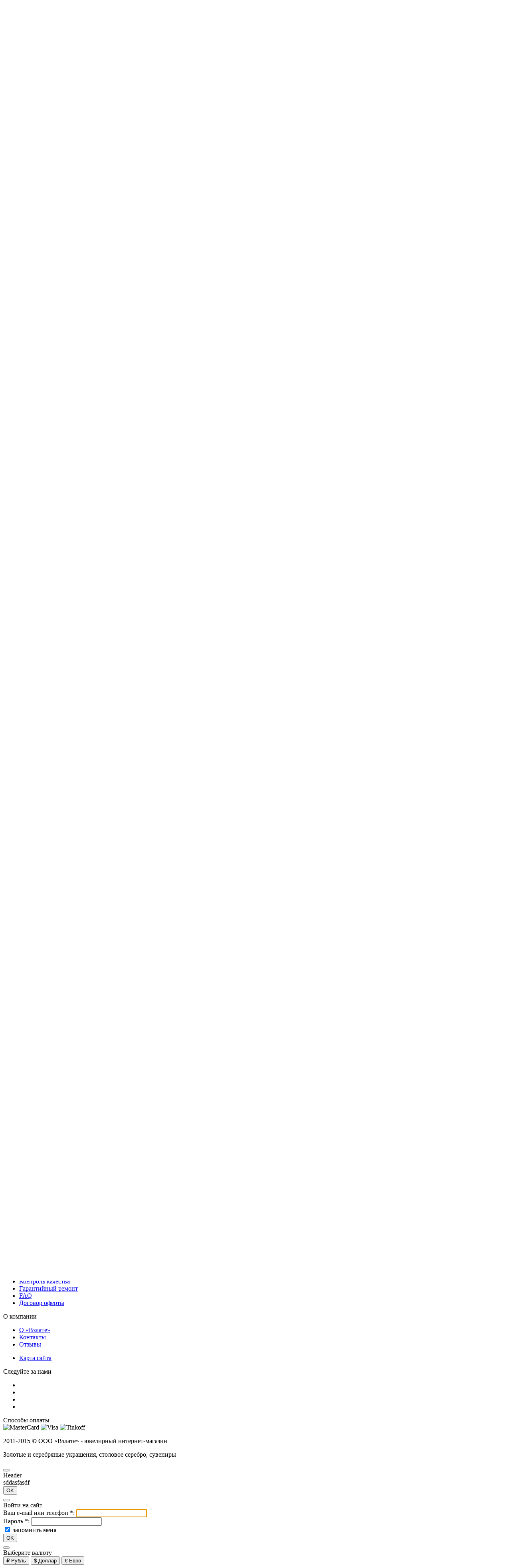

--- FILE ---
content_type: text/html; charset=UTF-8
request_url: https://vzlate.ru/yuvelirnye-ukrasheniya/sergi/muzhskie
body_size: 11307
content:
<!DOCTYPE html>

<html prefix="og: http://ogp.me/ns#">
<head><title>Украшения серьги для мужчин</title><meta property="og:title" content="Серьги" /><meta property="og:url" content="/yuvelirnye-ukrasheniya/sergi/muzhskie" />

    
    


<!-- Google Tag Manager -->
<script>(function (w, d, s, l, i) {
        w[l] = w[l] || [];
        w[l].push({
            'gtm.start':
                new Date().getTime(), event: 'gtm.js'
        });
        var f = d.getElementsByTagName(s)[0],
            j = d.createElement(s), dl = l != 'dataLayer' ? '&l=' + l : '';
        j.async = true;
        j.src =
            'https://www.googletagmanager.com/gtm.js?id=' + i + dl;
        f.parentNode.insertBefore(j, f);
    })(window, document, 'script', 'dataLayer', 'GTM-549NRHB');</script>
<!-- End Google Tag Manager -->


    
    <script
        type="text/javascript">(window.Image ? (new Image()) : document.createElement('img')).src = location.protocol + '//vk.com/rtrg?r=ApFfCmrAyvN9nSrWI7XaHcFczrViwhHJTaESpaK..-';</script>


                <meta name="viewport" content="width=device-width; initial-scale=1.0">
    
        <meta name="p:domain_verify" content="87183d86b24453f79c7d82a36ba660e1"/>

        <link href="https://fonts.googleapis.com/icon?family=Material+Icons" rel="stylesheet">

<meta name="keywords" content="" />
<meta name="description" content="" />
<meta http-equiv="Content-Type" content="text/html; charset=utf-8" />
<meta name="wot-verification" content="65be85c07d1b0a8cfd64" />
<link rel="shortcut icon" href="/img/favicon.png" />
<link rel="stylesheet" type="text/css" href="/css/main2019/main.css?v12" />
<script type="text/javascript" src="/js/main2019/main.js?v8"></script>
<script type="text/javascript">
/*<![CDATA[*/
(function(a){var d=a.browser.msie&&7>=parseInt(a.browser.version)?document.createElement("div"):null,f=null,g=null;a.nlsc||(a.nlsc={resMap:{}});a.nlsc.normUrl=function(a){if(!a)return null;d&&(d.innerHTML='<a href="'+a+'"></a>',a=d.firstChild.href);return f&&a.match(f)||g&&!a.match(g)?null:a.replace(/\?*(_=\d+)?$/g,"")};a.nlsc.fetchMap=function(){for(var e,b=0,c=a(document).find("script[src]");b<c.length;b++)if(e=this.normUrl(c[b].src?c[b].src:c[b].href))this.resMap[e]= 1};var h={global:!0,beforeSend:function(e,b){if("script"!=b.dataType)return!0;a.nlsc.fetched||(a.nlsc.fetched=1,a.nlsc.fetchMap());var c=a.nlsc.normUrl(b.url);if(!c)return!0;if(a.nlsc.resMap[c])return!1;a.nlsc.resMap[c]=1;return!0}};a.browser.msie&&(h.dataFilter=function(a,b){return b&&"html"!=b&&"text"!=b?a:a.replace(/(<script[^>]+)defer(=[^\s>]*)?/ig,"$1")});a.ajaxSetup(h)})(jQuery);
/*]]>*/
</script>
</head>
<body >






<!-- Google Tag Manager (noscript) -->
<noscript>
    <iframe src="https://www.googletagmanager.com/ns.html?id=GTM-549NRHB"
            height="0" width="0" style="display:none;visibility:hidden"></iframe>
</noscript>
<!-- End Google Tag Manager (noscript) -->



<script>
    (function (i, s, o, g, r, a, m) {
        i['GoogleAnalyticsObject'] = r;
        i[r] = i[r] || function () {
            (i[r].q = i[r].q || []).push(arguments)
        }, i[r].l = 1 * new Date();
        a = s.createElement(o),
            m = s.getElementsByTagName(o)[0];
        a.async = 1;
        a.src = g;
        m.parentNode.insertBefore(a, m)
    })(window, document, 'script', '//www.google-analytics.com/analytics.js', 'ga');

    ga('create', 'UA-35421594-1', 'vzlate.ru');
    ga('require', 'displayfeatures');
    ga('send', 'pageview');

</script>










<header>
    <div class="header">


        
        <div class="top-bar">
            <div class="lay">

                <div class="top-menu-block">
                    <nav>


                        
                        <ul class="top-menu">
                            <li><a href="/site/onas">О «Взлате»</a>                            </li>
                            <li><a
                                    href="/site/oplata_dostavka">Оплата и доставка</a>                            </li>
                            <li><a href="/kontakty">Контакты</a>                            </li>
                            <li>
                                <a href="/references">Отзывы</a>                            </li>
                            <li><a href="/articles">Статьи</a>                            </li>
                        </ul>

                    </nav>
                </div>


                <div class="user-block">
                    <nav>
                        <ul class="top-menu">

                            
                            <ul class="top-menu">

    
        <li class="important"><a href="javascript:void(0);"
                                 onclick="layout.loginForm.open();">Вход</a>        </li>
        <li class="important"><a
                href="/profile/register">Регистрация</a></li>

        
    
</ul>
                        </ul>

                    </nav>
                </div>

            </div>


        </div>


        
        <div class="logo-bar">
            <div class="lay">
                <div class="cols">


                    
                    <div class="burger">

                        <a href="javascript:void(0);"><i class="material-icons" id="main-burger-button">menu</i></a>

                    </div>


                    
                    <nav class="fixed-menu" id="main-fixed-menu">
    <div class="bar">


        

        <div class="back-icon">
            <i class="material-icons as-button js-close-button">keyboard_arrow_left</i>
        </div>


        
        <ul class="menu-items">
            <li><a href="/site/onas">О «Взлате»</a></li>
            <li><a
                    href="/site/oplata_dostavka">Оплата и доставка</a>            </li>
            <li><a href="/kontakty">Контакты</a></li>
            <li><a href="/references">Отзывы</a></li>
            <li><a href="/articles">Статьи</a></li>
        </ul>


        
        <div class="user-block">
            <ul class="menu-items">
                <ul class="top-menu">

    
        <li class="important"><a href="javascript:void(0);"
                                 onclick="layout.loginForm.open();">Вход</a>        </li>
        <li class="important"><a
                href="/profile/register">Регистрация</a></li>

        
    
</ul>            </ul>
        </div>


        
        

    </div>
    <div class="filler"></div>
</nav>




                    
                    <div class="logo">

                        <a href="/"><img src="/img/logo.png" alt="ВЗлате.ру"
                                                      title="ВЗлате.ру"/></a>

                    </div>


                    
                    <div class="search" id="header-search">

                        <div class="bar">

                                                        <form method="get" action="/poisk"
                                  onsubmit="return layout.search.formSubmit(event);">
                                <input class="input input-bigger" name="str"
                                       placeholder="например: кольцо с топазом"/>                                <button type="submit" class="search-ok-button"></button>
                            </form>

                                                        <div class="back-icon">
                                <i class="material-icons as-button js-close-button">keyboard_arrow_up</i>
                            </div>


                        </div>

                        <button type="button" class="search-icon js-search-button"><i class="material-icons">search</i>
                        </button>

                    </div>


                    
                    <div class="masterskaya">
                        <div class="masterskaya-button">
                            


<div class="masterskaya-link">

    <a class="masterskaya-link__a" href="//juvelirnaya-masterskaya.ru/?utm_source=vzlate.ru&utm_medium=affiliate&utm_campaign=vzlate.ru" target="_blank">
        <!--                    <i class="material-icons" style="transform: rotate(180deg)">send</i>-->
        <!--                    <i class="material-icons">star_rate</i>-->
        <!--                    <i class="material-icons">grade</i>-->
        <!--                    <i class="material-icons">stream</i>-->
        <i class="masterskaya-link__i material-icons">auto_awesome</i>
        <!--                    <i class="material-icons" style="transform: rotate(270deg)">spa</i>-->
        Изделие на заказ
        <!--                    <i class="material-icons">send</i>-->
        <!--                    <i class="material-icons">star_rate</i>-->
        <!--                    <i class="material-icons">stream</i>-->
        <i class="masterskaya-link__i material-icons" style="transform: rotate(180deg)">auto_awesome</i>
        <!--                    <i class="material-icons" style="transform: rotate(90deg)">spa</i>-->
        <!--                    <i class="material-icons">grade</i>-->
    </a>

</div>
                        </div>
                    </div>


                    
                    <div class="cart-block" id="hat-cart-block">

                        
<div class="desktop-ver">
	<span class="loading-wrapper">

		<span class="cart-link-item cart-link-item-cart">
			<a class="cart-link cart-link-cart"
               href="/cart">Моя корзина</a>		</span>

		<span class="cart-link-item">
			<a class="cart-link cart-link-favorite"
               href="/profile/favorit">Избранное</a>		</span>

	</span>
</div>



<div class="mobile-ver">

    <a href="/cart"><i class="material-icons">shopping_cart</i></a>

    <a href="/profile/favorit"><i class="material-icons">favorite_border</i></a>

</div>


                    </div>


                    
                    
                    <div class="telephone">

                        <div class="env">
                            <div class="number"><a href="tel:88007759105">8 800 775-91-05</a></div>
                            <div class="super-text">ежедневно с 9:00 до 23:00</div>
                        </div>

                                                <div class="back-icon">
                            <i class="material-icons as-button js-close-button">keyboard_arrow_up</i>
                        </div>


                        <div class="callback">                        </div>

                    </div>


                    
                    <div class="telephone-mobile">

                        <button class="phone-button js-phone-button"><i class="material-icons">phone</i></button>

                    </div>

                </div>
            </div>
        </div>


        
        <div class="masterskaya-bar">
            <div class="lay">
                


<div class="masterskaya-link">

    <a class="masterskaya-link__a" href="//juvelirnaya-masterskaya.ru/?utm_source=vzlate.ru&utm_medium=affiliate&utm_campaign=vzlate.ru" target="_blank">
        <!--                    <i class="material-icons" style="transform: rotate(180deg)">send</i>-->
        <!--                    <i class="material-icons">star_rate</i>-->
        <!--                    <i class="material-icons">grade</i>-->
        <!--                    <i class="material-icons">stream</i>-->
        <i class="masterskaya-link__i material-icons">auto_awesome</i>
        <!--                    <i class="material-icons" style="transform: rotate(270deg)">spa</i>-->
        Изделие на заказ
        <!--                    <i class="material-icons">send</i>-->
        <!--                    <i class="material-icons">star_rate</i>-->
        <!--                    <i class="material-icons">stream</i>-->
        <i class="masterskaya-link__i material-icons" style="transform: rotate(180deg)">auto_awesome</i>
        <!--                    <i class="material-icons" style="transform: rotate(90deg)">spa</i>-->
        <!--                    <i class="material-icons">grade</i>-->
    </a>

</div>
            </div>
        </div>


        
        <div class="phone-bar-envelope nice-bar-envelope">
            <div class="phone-bar nice-bar">
                <div class="lay">
                    <i class="phone-logo material-icons">phone_android</i>
                    <a href="tel:88007759105" class="phone-str">8 800 775-91-05</a>
                    <span class="shedule-str">ежедневно с 9:00 до 23:00</span>
                </div>
            </div>
        </div>


        
        <div class="menu-bar-envelope" style="displayyyyy: none">
            <div class="menu-bar">

                                <div class="header-mobile">
                    <button class="catalog-button js-catalog-button">Каталог <i
                            class="material-icons down">keyboard_arrow_down</i><i
                            class="material-icons up hidden">keyboard_arrow_up</i></button>
                </div>

                                <div class="lay">

                    <nav>
                        <div class="menu">

    
        <div class="line line-first">

                                <div
                        class="item item-catalog">
                        <div class="item-link">
                            <a href="/ukrasheniya">Каталог</a>                        </div>

                        

                    </div>
                                    <div
                        class="item">
                        <div class="item-link">
                            <a href="/nashe">наше производство</a>                        </div>

                        

                    </div>
                                    <div
                        class="item">
                        <div class="item-link">
                            <a href="/yuvelirnye-ukrasheniya/all/muzhskie">Мужчинам</a>                        </div>

                        

                    </div>
                                    <div
                        class="item">
                        <div class="item-link">
                            <a href="/yuvelirnye-ukrasheniya/all/zhenskie">Женщинам</a>                        </div>

                        

                    </div>
                                    <div
                        class="item">
                        <div class="item-link">
                            <a href="/yuvelirnye-ukrasheniya/all/detskie">Детям</a>                        </div>

                        

                    </div>
                                    <div
                        class="item">
                        <div class="item-link">
                            <a href="/stolovoe-serebro">Столовое серебро</a>                        </div>

                        

                    </div>
                                    <div
                        class="item">
                        <div class="item-link">
                            <a href="/religioznye">Религиозное</a>                        </div>

                        

                    </div>
                                    <div
                        class="item">
                        <div class="item-link">
                            <a href="/yuvelirnye-ukrasheniya/accessories">Аксессуары</a>                        </div>

                        

                    </div>
                
                        
        </div>

    
        <div class="line line-second">

                                <div
                        class="item">
                        <div class="item-link">
                            <a href="/ukrasheniya/koltsa">Кольца</a>                        </div>

                        

                    </div>
                                    <div
                        class="item">
                        <div class="item-link">
                            <a href="/ukrasheniya/sergi">Серьги</a>                        </div>

                        

                    </div>
                                    <div
                        class="item">
                        <div class="item-link">
                            <a href="/ukrasheniya/kulony">Подвески</a>                        </div>

                        

                    </div>
                                    <div
                        class="item">
                        <div class="item-link">
                            <a href="/ukrasheniya/tsepi">Цепи</a>                        </div>

                        

                    </div>
                                    <div
                        class="item">
                        <div class="item-link">
                            <a href="/yuvelirnye-ukrasheniya/braslety">Браслеты</a>                        </div>

                        

                    </div>
                                    <div
                        class="item">
                        <div class="item-link">
                            <a href="/yuvelirnye-ukrasheniya/kolye">Колье</a>                        </div>

                        

                    </div>
                                    <div
                        class="item">
                        <div class="item-link">
                            <a href="/yuvelirnye-ukrasheniya/sergi-dlya-pirsinga">Пирсинги</a>                        </div>

                        

                    </div>
                                    <div
                        class="item">
                        <div class="item-link">
                            <a href="/yuvelirnye-ukrasheniya/broshi">Броши</a>                        </div>

                        

                    </div>
                                    <div
                        class="item">
                        <div class="item-link">
                            <a href="/yuvelirnye-ukrasheniya/zaponki">Запонки</a>                        </div>

                        

                    </div>
                                    <div
                        class="item">
                        <div class="item-link">
                            <a href="/yuvelirnye-ukrasheniya/zazhim-dlya-galstuka">Зажимы</a>                        </div>

                        

                    </div>
                                    <div
                        class="item">
                        <div class="item-link">
                            <a href="/yuvelirnye-ukrasheniya/breloki">Брелоки</a>                        </div>

                        

                    </div>
                                    <div
                        class="item">
                        <div class="item-link">
                            <a href="/yuvelirnye-ukrasheniya/shnurki">Шнурки</a>                        </div>

                        

                    </div>
                
                        
        </div>

    

</div>
                    </nav>

                </div>


            </div>
        </div>


    </div>
</header>




<article >
    
    <div class="page page-catalog">
        <div class="lay">


                        <form method="get" id="filter-form" onsubmit="return catalog.categoryPage.formOnSubmit(event, this);">
                <input
                    type="submit"
                    style="position: absolute; margin-left: -999999px"
                /> 
                <input type="hidden" name="discount" value=""/>
                <input type="hidden" name="category" value="yuvelirnye-ukrasheniya"/>
                <input
                    type="hidden"
                    name="group"
                    value="sergi"
                />


                <div class="catalog" id="catalog">
                    <div class="left-column" id="left-column">


                        
                        <div class="left-filter-container">
    <div class="left-filter">

        <div class="left-filter__back-icon">
            <i
                class="material-icons js-mobile-filter-close-button"
            >keyboard_arrow_left</i>
        </div>

        <div class="left-filter__feed">

            <div class="h2 header">Подбор изделия</div>


            





            
            
<div class="left-filter-block left-filter-block-price">


    
        <div class="title">Цена (&#8381;):</div>


    
    


    
    <div class="price-range">
        <input type="hidden" name="currency" value="rub">
        От&nbsp;<input type="number" class="input" name="priceBegin"
                                                         value="">
        до&nbsp;<input type="number" class="input" name="priceEnd"
                                                       value="">
    </div>


    
    

</div>


            
            


    
    <div class="left-filter-block" data-param="forWho" data-use-chpu="1"
         data-optionals-count="10">


        
        <div class="title">Для кого:</div>


        
                    
            <span class="reset"><a class="a-button label" rel="nofollow" href="/yuvelirnye-ukrasheniya/sergi">сбросить</a></span>

        


        
        <ul class="checkboxes-filter">
                                        <li class="">
                    <input class="not-cb" name="forWho[]" value="7"
                           data-lid="muzhskie" type="checkbox"  checked="1" />
                    <a class=" label" href="/yuvelirnye-ukrasheniya/sergi">Мужчинам</a>                </li>

                
                            <li class="">
                    <input class="not-cb" name="forWho[]" value="8"
                           data-lid="zhenskie" type="checkbox" />
                    <a class=" label" href="/yuvelirnye-ukrasheniya/sergi?forWho[]=7&amp;forWho[]=8" rel="nofollow">Женщинам</a>                </li>

                
                            <li class="">
                    <input class="not-cb" name="forWho[]" value="5"
                           data-lid="detskie" type="checkbox" />
                    <a class=" label" href="/yuvelirnye-ukrasheniya/sergi?forWho[]=7&amp;forWho[]=5" rel="nofollow">Детям</a>                </li>

                
                    </ul>


        
        <div class="more"  style="display:none"  >
            <a href="javascript:void(0);" class="a-button button-link show-all" onclick="
        $(this).parents('.left-filter-block').addClass('left-filter-block-more');
       ">показать еще</a>            <a href="javascript:void(0);" class="a-button button-link hide-all" onclick="
        $(this).parents('.left-filter-block').removeClass('left-filter-block-more');
       ">скрыть</a>        </div>


    </div>




            
            


    <div class="left-filter-block">


        
        <div class="title">ОПЦИИ:</div>

        <ul class="checkboxes-filter">


            
            

            
            
                                <li>
                    <input class="not-cb" name="hasDiscount" value="1" type="checkbox"
                                            /><a class="checkbox label" href="/yuvelirnye-ukrasheniya/sergi/muzhskie?hasDiscount=1">Со скидкой</a>                </li>
            
        </ul>

    </div>



            
            


    
    <div class="left-filter-block" data-param="metal" data-use-chpu="1"
         data-optionals-count="10">


        
        <div class="title">Металл:</div>


        
        
        

        <ul class="checkboxes-filter">
                        
                
                                        <li class=" group-li ">
                        <input class="not-cb" name="metalGroup[]" value="1" type="checkbox"
                                                    /><a class=" label" href="/yuvelirnye-ukrasheniya/sergi/muzhskie/zolotye">Золото</a>                    </li>

                
                

            
                
                                        <li class="  sub-li">
                        <input class="not-cb" name="metal[]" value="51" type="checkbox"
                                                    /><a class=" label" href="/yuvelirnye-ukrasheniya/sergi/muzhskie/iz-krasnogo-rozovogo-zolota">Красное (розовое) золото</a>                    </li>

                
                

            
                
                                        <li class="  sub-li">
                        <input class="not-cb" name="metal[]" value="combinedGold" type="checkbox"
                                                    /><a class=" label" href="/yuvelirnye-ukrasheniya/sergi/muzhskie/iz-combinirovannogo-zolota">Комбинированное золото</a>                    </li>

                
                

            
                
                                        <li class="  ">
                        <input class="not-cb" name="metal[]" value="17" type="checkbox"
                                                    /><a class=" label" href="/yuvelirnye-ukrasheniya/sergi/muzhskie/serebryanye">Серебро</a>                    </li>

                
                

                    </ul>


        <div class="more"  style="display:none"  >
            <a href="javascript:void(0);" class="a-button button-link show-all" onclick="
			$(this).parents('.left-filter-block').addClass('left-filter-block-more');
			 ">показать еще</a>            <a href="javascript:void(0);" class="a-button button-link hide-all" onclick="
			$(this).parents('.left-filter-block').removeClass('left-filter-block-more');
			 ">скрыть</a>        </div>


    </div>





            
            


    
    <div class="left-filter-block" data-param="mounting" data-use-chpu="1"
         data-optionals-count="10">


        
        <div class="title">Вставка:</div>


        
        
        

        <ul class="checkboxes-filter">
                        
                
                                        <li class="  ">
                        <input class="not-cb" name="mounting[]" value="withoutMounting" type="checkbox"
                                                    /><a class=" label" href="/yuvelirnye-ukrasheniya/sergi/muzhskie/bez-vstavok">Без вставок</a>                    </li>

                
                

            
                
                                        <li class="  ">
                        <input class="not-cb" name="mounting[]" value="5" type="checkbox"
                                                    /><a class=" label" href="/yuvelirnye-ukrasheniya/sergi/muzhskie/s-fianitami">Фианит</a>                    </li>

                
                

                    </ul>


        <div class="more"  style="display:none"  >
            <a href="javascript:void(0);" class="a-button button-link show-all" onclick="
			$(this).parents('.left-filter-block').addClass('left-filter-block-more');
			 ">показать еще</a>            <a href="javascript:void(0);" class="a-button button-link hide-all" onclick="
			$(this).parents('.left-filter-block').removeClass('left-filter-block-more');
			 ">скрыть</a>        </div>


    </div>





            
            


            
            


    
    <div class="left-filter-block" data-param="collection" data-use-chpu="1"
         data-optionals-count="10">


        
        <div class="title">Коллекция:</div>


        
        


        
        <ul class="checkboxes-filter">
                                        <li class="">
                    <input class="not-cb" name="collection[]" value="20"
                           data-lid="s-zhivotnymi" type="checkbox" />
                    <a class=" label" href="/yuvelirnye-ukrasheniya/sergi/muzhskie/s-zhivotnymi">Животный мир</a>                </li>

                
                    </ul>


        
        <div class="more"  style="display:none"  >
            <a href="javascript:void(0);" class="a-button button-link show-all" onclick="
        $(this).parents('.left-filter-block').addClass('left-filter-block-more');
       ">показать еще</a>            <a href="javascript:void(0);" class="a-button button-link hide-all" onclick="
        $(this).parents('.left-filter-block').removeClass('left-filter-block-more');
       ">скрыть</a>        </div>


    </div>




            
            


            
            
        </div>
    </div>

    <div
        class="left-filter-container__filler js-mobile-filter-close-button"
    >
    </div>


</div>

                    </div>

                    <div class="right-column">


                        
                        <div
                            class="share-block share-2-block-near-header"><div class="share-2">

        <ul class="social-list">
        <li><a class="soc-vk" href="javascript:void(0);" onclick="jQuery('.b-share-icon_vkontakte').click();"></a></li>
        <li><a class="soc-fb" href="javascript:void(0);" onclick="jQuery('.b-share-icon_facebook').click();"></a></li>
        <li><a class="soc-ok" href="javascript:void(0);" onclick="jQuery('.b-share-icon_odnoklassniki').click();"></a>
        </li>
        <li><a class="soc-tw" href="javascript:void(0);" onclick="jQuery('.b-share-icon_twitter').click();"></a></li>
        <li><a class="soc-gp" href="javascript:void(0);" onclick="jQuery('.b-share-icon_gplus').click();"></a></li>
        <li><a class="soc-mm" href="javascript:void(0);" onclick="jQuery('.b-share-icon_moimir').click();"></a></li>
    </ul>

</div>




    
    <div style="display: none;">
        <div class="yashare-auto-init b-share_theme_counter" data-yasharelink="https://vzlate.ru/yuvelirnye-ukrasheniya/sergi/muzhskie?utm_source=share_button&amp;utm_medium=referral"
             data-yasharetitle="" data-yasharedescription="" data-yashareimage=""
             data-yasharequickservices="yaru,vkontakte,facebook,twitter,odnoklassniki,moimir,gplus"
             data-yasharetheme="counter" data-yasharetype="small"><span class="b-share"><span class="b-share-btn__wrap"><a
                        rel="nofollow" target="_blank" title="Я.ру"
                        class="b-share__handle b-share__link b-share-btn__yaru b-share-btn__counter"
                        href="http://share.yandex.ru/go.xml?service=yaru" data-service="yaru"><span
                            class="b-share-icon"></span><span class="b-share-counter">3</span></a></span><span
                    class="b-share-btn__wrap"><a rel="nofollow" target="_blank" title="ВКонтакте"
                                                 class="b-share__handle b-share__link b-share-btn__vkontakte b-share-btn__counter"
                                                 href="http://share.yandex.ru/go.xml?service=vkontakte"
                                                 data-service="vkontakte"><span
                            class="b-share-icon b-share-icon_vkontakte"></span><span
                            class="b-share-counter">16</span></a></span><span class="b-share-btn__wrap"><a
                        rel="nofollow" target="_blank" title="Facebook"
                        class="b-share__handle b-share__link b-share-btn__facebook b-share-btn__counter"
                        href="http://share.yandex.ru/go.xml?service=facebook" data-service="facebook"><span
                            class="b-share-icon b-share-icon_facebook"></span><span
                            class="b-share-counter">65</span></a></span><span class="b-share-btn__wrap"><a
                        rel="nofollow" target="_blank" title="Twitter"
                        class="b-share__handle b-share__link b-share-btn__twitter b-share-btn__counter"
                        href="http://share.yandex.ru/go.xml?service=twitter" data-service="twitter"><span
                            class="b-share-icon b-share-icon_twitter"></span><span class="b-share-counter">46</span></a></span><span
                    class="b-share-btn__wrap"><a rel="nofollow" target="_blank" title="Одноклассники"
                                                 class="b-share__handle b-share__link b-share-btn__odnoklassniki"
                                                 href="http://share.yandex.ru/go.xml?service=odnoklassniki"
                                                 data-service="odnoklassniki"><span
                            class="b-share-icon b-share-icon_odnoklassniki"></span><span
                            class="b-share-counter">0</span></a></span><span class="b-share-btn__wrap"><a rel="nofollow"
                                                                                                          target="_blank"
                                                                                                          title="Мой Мир"
                                                                                                          class="b-share__handle b-share__link b-share-btn__moimir"
                                                                                                          href="http://share.yandex.ru/go.xml?service=moimir"
                                                                                                          data-service="moimir"><span
                            class="b-share-icon b-share-icon_moimir"></span><span
                            class="b-share-counter"></span></a></span><span class="b-share-btn__wrap"><a rel="nofollow"
                                                                                                         target="_blank"
                                                                                                         title="Google Plus"
                                                                                                         class="b-share__handle b-share__link b-share-btn__gplus b-share-btn__counter"
                                                                                                         href="http://share.yandex.ru/go.xml?service=gplus"
                                                                                                         data-service="gplus"><span
                            class="b-share-icon b-share-icon_gplus"></span><span
                            class="b-share-counter">63</span></a></span><iframe style="display: none"
                                                                                src="//yandex.st/share/ya-share-cnt.html?services=yaru,vkontakte,facebook,twitter,odnoklassniki,moimir,gplus"></iframe></span>
        </div>
    </div>


</div>


                        
                        <h1 class="header-page">
                            Серьги                                                                                </h1>


                        
                        



    <div class="styles">

        <ul>

                            <li><input class="not-cb" name="style[]" value="13"
                           data-lid="pusety-gvozdiki"
                           type="checkbox"
                                /><a class=" label" href="/yuvelirnye-ukrasheniya/sergi/muzhskie/pusety-gvozdiki"><div class="img"><img src="/thumbs/tag/_sc_108_70_13.jpg" alt="Пусеты"></div><span>Пусеты</span></a></li>                <li><input class="not-cb" name="style[]" value="15"
                           data-lid="kongo-kolca"
                           type="checkbox"
                                /><a class=" label" href="/yuvelirnye-ukrasheniya/sergi/muzhskie/kongo-kolca"><div class="img"><img src="/thumbs/tag/_sc_108_70_15.jpg" alt="Конго"></div><span>Конго</span></a></li>
        </ul>

    </div>




                        
                        


                        
                                                    


<div class="catalog-hat">


    <div class="cells">

        <div class="cell">


            
            <div class="sort">
                
<input type="hidden" name="order" value=""/>



<div>Сортировать по:</div>


<div class="controls-block controls-block-sort">


    
    
<span class="title">
  <a class="a-button sort-link  label" href="/yuvelirnye-ukrasheniya/sergi/muzhskie?order=priceAsc">цене<span class="sort-icon"></span></a></span>

    
    
<span class="title">
  <a class="a-button sort-link  label" href="/yuvelirnye-ukrasheniya/sergi/muzhskie?order=dateDesc">дате<span class="sort-icon"></span></a></span>
</div>











<div class="controls-block price-controls-block">
    <span class="title title-from">Цена от</span>
    <input class="input" name="priceBegin" value="">
    <span class="title title-to">до</span>
    <input class="input" name="priceEnd" value="">
</div>

            </div>

        </div>

        <div class="cell">


            
            <div class="catalog-hat__filter-products-button">
                <button
                    type="button"
                    class="button filter-products-button js-mobile-filter-open-button"
                >
                    <i class="material-icons">filter_alt</i>
                    <span class="label">Подобрать изделия</span>
                </button>
            </div>


            
            <div class="founded">
                подобрано изделий: <span class="count">8</span>
            </div>

        </div>

    </div>


    
    
<div class="catalog-price-filter">


    
    <ul class="items-list">
                    <li class=""><a class=" label" href="/yuvelirnye-ukrasheniya/sergi/muzhskie?price[]=10" rel="nofollow">до 5 000 ₶</a></li>
                    <li class=""><a class=" label" href="/yuvelirnye-ukrasheniya/sergi/muzhskie?price[]=20" rel="nofollow">5 000&ndash;15 000 ₶</a></li>
                    <li class=""><a class=" label" href="/yuvelirnye-ukrasheniya/sergi/muzhskie?price[]=30" rel="nofollow">15 000&ndash;30 000 ₶</a></li>
                    <li class=""><a class=" label" href="/yuvelirnye-ukrasheniya/sergi/muzhskie?price[]=40" rel="nofollow">30 000&ndash;50 000 ₶</a></li>
                    <li class=""><a class=" label" href="/yuvelirnye-ukrasheniya/sergi/muzhskie?price[]=50" rel="nofollow">от 50 000 ₶</a></li>
        


        
        
    </ul>


</div>

</div>





<div class="catalog-pages catalog__pager_top">

    <div class="paginator">

        <div class="paginator-pages">
                    </div>


        <div class="paginator-sizes">

            <input type="hidden" name="pageSize" value="48"/>

            <span class="label">Показывать по: </span>

            <span class="sizes-select">
                <select class="selectbox" onchange="
                  var sel = $(this).find(':selected[data-url]');
                  if (sel.length) document.location = sel.data('url');
                ">

                  
                                            <option value="48"                       data-url="/yuvelirnye-ukrasheniya/sergi/muzhskie"
                        >48</option>
                                            <option value="96"                       data-url="/yuvelirnye-ukrasheniya/sergi/muzhskie?pageSize=96"
                        >96</option>
                                    </select>
              </span>

            

        </div>


    </div>

</div>


<div class="products-block">


    
    <div class="products-batch" data-page="1">

        <div class="products-list">
    <ul>
        <li><div class="product-card  drag-product" data-product-id="35600">




    <a
        class="img "
        href="/yuvelirnye-ukrasheniya/sergi/sergi-pusetyi-zamok-serebryanyie-925-probyi-s-vintovyim-zamkom-35600" title="серьги-пусеты &quot;замок&quot; серебряные 925- пробы  с винтовым замком"
        onclick="
                    "
    >

                <span
            class="img__photo img__photo_main"
            style="background-image: url(/thumbs/photos/product_block/426238.jpg?v1)"
        ></span>

                <span
            class="img__photo img__photo_main img__photo_retina"
            style="background-image: url(/thumbs/photos/product_block_x2/426238.jpg?v1)"
        ></span>

                
                
    </a>






    <div class="buttons-block">
        <div class="buttons-block__list">

                                                        <button type="button" class="to-favorite" onclick="
                    analytics.reachGoal('yaGoalInFavorites');
                    favorites.shared.addItem(35600);
                    " title="в избранное"></button>                            
            
            
        </div>
    </div>




    <div class="price-block">
    <span class="price">
      <span class="price-block"
><span class="price-number">2 490</span
    >

<span
    class="price-currency "
        >
  &#8381;</span>

</span>          </span>
            </div>



    <a class="name" href="/yuvelirnye-ukrasheniya/sergi/sergi-pusetyi-zamok-serebryanyie-925-probyi-s-vintovyim-zamkom-35600"
       onclick="
                  ">серьги-пусеты &quot;замок&quot; серебряные 925- пробы  с винтовым замком</a>






    <div class="tags">

        
        
        
        
    </div>



    <a class="name name-height-holder"
       href="/yuvelirnye-ukrasheniya/sergi/sergi-pusetyi-zamok-serebryanyie-925-probyi-s-vintovyim-zamkom-35600">серьги-пусеты &quot;замок&quot; серебряные 925- пробы  с винтовым замком</a>


    </div></li><li><div class="product-card  drag-product" data-product-id="34880">




    <a
        class="img "
        href="/yuvelirnye-ukrasheniya/sergi/sergi-kongo-zoloto-585-34880" title="серьги &quot;конго&quot; золото 585"
        onclick="
                    "
    >

                <span
            class="img__photo img__photo_main"
            style="background-image: url(/thumbs/photos/product_block/83029.jpg?v1)"
        ></span>

                <span
            class="img__photo img__photo_main img__photo_retina"
            style="background-image: url(/thumbs/photos/product_block_x2/83029.jpg?v1)"
        ></span>

                
                
    </a>






    <div class="buttons-block">
        <div class="buttons-block__list">

                                                        <button type="button" class="to-favorite" onclick="
                    analytics.reachGoal('yaGoalInFavorites');
                    favorites.shared.addItem(34880);
                    " title="в избранное"></button>                            
            
            
        </div>
    </div>




    <div class="price-block">
    <span class="price">
      <span class="price-block"
><span class="price-number">28 840</span
    >

<span
    class="price-currency "
        >
  &#8381;</span>

</span>          </span>
                    <span class="sep">/</span>
            <span class="old-price">
        <span class="price-block"
><span class="price-number">57 690</span
    >

<span
    class="price-currency "
        >
  &#8381;</span>

</span>              </span>
            </div>



    <a class="name" href="/yuvelirnye-ukrasheniya/sergi/sergi-kongo-zoloto-585-34880"
       onclick="
                  ">серьги &quot;конго&quot; золото 585</a>






    <div class="tags">

                <div class="tag tag-discount" title="товар со скидкой">
            -50%</div>        
        
        
        
    </div>



    <a class="name name-height-holder"
       href="/yuvelirnye-ukrasheniya/sergi/sergi-kongo-zoloto-585-34880">серьги &quot;конго&quot; золото 585</a>


    </div></li><li><div class="product-card  drag-product" data-product-id="34713">




    <a
        class="img img_has-second"
        href="/yuvelirnye-ukrasheniya/sergi/sergi-krasnoe-zoloto-34713" title="Серьги, красное золото"
        onclick="
                    "
    >

                <span
            class="img__photo img__photo_main"
            style="background-image: url(/thumbs/photos/product_block/2590388.png?v1)"
        ></span>

                <span
            class="img__photo img__photo_main img__photo_retina"
            style="background-image: url(/thumbs/photos/product_block_x2/2590388.png?v1)"
        ></span>

                            <span
                class="img__photo img__photo_second"
                style="background-image: url(/thumbs/photos/product_block/2590389.png?v1)"
            ></span>
        
                            <span
                class="img__photo img__photo_second img__photo_retina"
                style="background-image: url(/thumbs/photos/product_block_x2/2590389.png?v1)"
            ></span>
        
    </a>






    <div class="buttons-block">
        <div class="buttons-block__list">

                                                        <button type="button" class="to-favorite" onclick="
                    analytics.reachGoal('yaGoalInFavorites');
                    favorites.shared.addItem(34713);
                    " title="в избранное"></button>                            
            
            
        </div>
    </div>




    <div class="price-block">
    <span class="price">
      <span class="price-block"
><span class="price-number">22 200</span
    >

<span
    class="price-currency "
        >
  &#8381;</span>

</span>          </span>
                    <span class="sep">/</span>
            <span class="old-price">
        <span class="price-block"
><span class="price-number">24 674</span
    >

<span
    class="price-currency "
        >
  &#8381;</span>

</span>              </span>
            </div>



    <a class="name" href="/yuvelirnye-ukrasheniya/sergi/sergi-krasnoe-zoloto-34713"
       onclick="
                  ">Серьги, красное золото</a>






    <div class="tags">

                <div class="tag tag-discount" title="товар со скидкой">
            -10%</div>        
        
        
        
    </div>



    <a class="name name-height-holder"
       href="/yuvelirnye-ukrasheniya/sergi/sergi-krasnoe-zoloto-34713">Серьги, красное золото</a>


    </div></li><li><div class="product-card  drag-product" data-product-id="34675">




    <a
        class="img "
        href="/yuvelirnye-ukrasheniya/sergi/sergi-pusetyi-krest-ch-rnyiy-fianit-serebro-rodirovanie-34675" title="серьги пусеты крест чёрный фианит серебро родирование"
        onclick="
                    "
    >

                <span
            class="img__photo img__photo_main"
            style="background-image: url(/thumbs/photos/product_block/72455.jpg?v1)"
        ></span>

                <span
            class="img__photo img__photo_main img__photo_retina"
            style="background-image: url(/thumbs/photos/product_block_x2/72455.jpg?v1)"
        ></span>

                
                
    </a>






    <div class="buttons-block">
        <div class="buttons-block__list">

                                                        <button type="button" class="to-favorite" onclick="
                    analytics.reachGoal('yaGoalInFavorites');
                    favorites.shared.addItem(34675);
                    " title="в избранное"></button>                            
            
            
        </div>
    </div>




    <div class="price-block">
    <span class="price">
      <span class="price-block"
><span class="price-number">1 100</span
    >

<span
    class="price-currency "
        >
  &#8381;</span>

</span>          </span>
            </div>



    <a class="name" href="/yuvelirnye-ukrasheniya/sergi/sergi-pusetyi-krest-ch-rnyiy-fianit-serebro-rodirovanie-34675"
       onclick="
                  ">серьги пусеты крест чёрный фианит серебро родирование</a>






    <div class="tags">

        
        
        
        
    </div>



    <a class="name name-height-holder"
       href="/yuvelirnye-ukrasheniya/sergi/sergi-pusetyi-krest-ch-rnyiy-fianit-serebro-rodirovanie-34675">серьги пусеты крест чёрный фианит серебро родирование</a>


    </div></li><li><div class="product-card  drag-product" data-product-id="34342">




    <a
        class="img img_has-second"
        href="/yuvelirnye-ukrasheniya/sergi/sergi-pusetyi-zmeya-serebro-34342" title="серьги пусеты &quot;змея&quot; серебро"
        onclick="
                    "
    >

                <span
            class="img__photo img__photo_main"
            style="background-image: url(/thumbs/photos/product_block/134725.jpg?v1)"
        ></span>

                <span
            class="img__photo img__photo_main img__photo_retina"
            style="background-image: url(/thumbs/photos/product_block_x2/134725.jpg?v1)"
        ></span>

                            <span
                class="img__photo img__photo_second"
                style="background-image: url(/thumbs/photos/product_block/2019104.jpeg?v1)"
            ></span>
        
                            <span
                class="img__photo img__photo_second img__photo_retina"
                style="background-image: url(/thumbs/photos/product_block_x2/2019104.jpeg?v1)"
            ></span>
        
    </a>






    <div class="buttons-block">
        <div class="buttons-block__list">

                                                        <button type="button" class="to-favorite" onclick="
                    analytics.reachGoal('yaGoalInFavorites');
                    favorites.shared.addItem(34342);
                    " title="в избранное"></button>                            
            
            
        </div>
    </div>




    <div class="price-block">
    <span class="price">
      <span class="price-block"
><span class="price-number">990</span
    >

<span
    class="price-currency "
        >
  &#8381;</span>

</span>          </span>
            </div>



    <a class="name" href="/yuvelirnye-ukrasheniya/sergi/sergi-pusetyi-zmeya-serebro-34342"
       onclick="
                  ">серьги пусеты &quot;змея&quot; серебро</a>






    <div class="tags">

        
        
        
        
    </div>



    <a class="name name-height-holder"
       href="/yuvelirnye-ukrasheniya/sergi/sergi-pusetyi-zmeya-serebro-34342">серьги пусеты &quot;змея&quot; серебро</a>


    </div></li><li><div class="product-card  drag-product" data-product-id="34339">




    <a
        class="img "
        href="/yuvelirnye-ukrasheniya/sergi/sergi-pusetyi-klyuch-zamok-serebro-34339" title="серьги пусеты &quot;ключ замок&quot; серебро"
        onclick="
                    "
    >

                <span
            class="img__photo img__photo_main"
            style="background-image: url(/thumbs/photos/product_block/40867.jpg?v1)"
        ></span>

                <span
            class="img__photo img__photo_main img__photo_retina"
            style="background-image: url(/thumbs/photos/product_block_x2/40867.jpg?v1)"
        ></span>

                
                
    </a>






    <div class="buttons-block">
        <div class="buttons-block__list">

                                                        <button type="button" class="to-favorite" onclick="
                    analytics.reachGoal('yaGoalInFavorites');
                    favorites.shared.addItem(34339);
                    " title="в избранное"></button>                            
            
            
        </div>
    </div>




    <div class="price-block">
    <span class="price">
      <span class="price-block"
><span class="price-number">790</span
    >

<span
    class="price-currency "
        >
  &#8381;</span>

</span>          </span>
            </div>



    <a class="name" href="/yuvelirnye-ukrasheniya/sergi/sergi-pusetyi-klyuch-zamok-serebro-34339"
       onclick="
                  ">серьги пусеты &quot;ключ замок&quot; серебро</a>






    <div class="tags">

        
        
        
        
    </div>



    <a class="name name-height-holder"
       href="/yuvelirnye-ukrasheniya/sergi/sergi-pusetyi-klyuch-zamok-serebro-34339">серьги пусеты &quot;ключ замок&quot; серебро</a>


    </div></li><li><div class="product-card  drag-product" data-product-id="31219">




    <a
        class="img img_has-second"
        href="/yuvelirnye-ukrasheniya/sergi/zolotyie-serejki-kolechko-31219" title="Золотые сережки &quot;колечко&quot;"
        onclick="
                    "
    >

                <span
            class="img__photo img__photo_main"
            style="background-image: url(/thumbs/photos/product_block/15879.jpg?v1)"
        ></span>

                <span
            class="img__photo img__photo_main img__photo_retina"
            style="background-image: url(/thumbs/photos/product_block_x2/15879.jpg?v1)"
        ></span>

                            <span
                class="img__photo img__photo_second"
                style="background-image: url(/thumbs/photos/product_block/15887.jpg?v1)"
            ></span>
        
                            <span
                class="img__photo img__photo_second img__photo_retina"
                style="background-image: url(/thumbs/photos/product_block_x2/15887.jpg?v1)"
            ></span>
        
    </a>






    <div class="buttons-block">
        <div class="buttons-block__list">

                                                        <button type="button" class="to-favorite" onclick="
                    analytics.reachGoal('yaGoalInFavorites');
                    favorites.shared.addItem(31219);
                    " title="в избранное"></button>                            
            
            
        </div>
    </div>




    <div class="price-block">
    <span class="price">
      <span class="price-block"
><span class="price-number">20 270</span
    >

<span
    class="price-currency "
        >
  &#8381;</span>

</span>          </span>
                    <span class="sep">/</span>
            <span class="old-price">
        <span class="price-block"
><span class="price-number">31 190</span
    >

<span
    class="price-currency "
        >
  &#8381;</span>

</span>              </span>
            </div>



    <a class="name" href="/yuvelirnye-ukrasheniya/sergi/zolotyie-serejki-kolechko-31219"
       onclick="
                  ">Золотые сережки &quot;колечко&quot;</a>






    <div class="tags">

                <div class="tag tag-discount" title="товар со скидкой">
            -35%</div>        
        
        
        
    </div>



    <a class="name name-height-holder"
       href="/yuvelirnye-ukrasheniya/sergi/zolotyie-serejki-kolechko-31219">Золотые сережки &quot;колечко&quot;</a>


    </div></li><li><div class="product-card  drag-product" data-product-id="32494">




    <a
        class="img "
        href="/yuvelirnye-ukrasheniya/sergi/pussetyi-morskie-32494" title="Пуссеты &quot;морские&quot;"
        onclick="
                    "
    >

                <span
            class="img__photo img__photo_main"
            style="background-image: url(/thumbs/photos/product_block/17846.jpg?v1)"
        ></span>

                <span
            class="img__photo img__photo_main img__photo_retina"
            style="background-image: url(/thumbs/photos/product_block_x2/17846.jpg?v1)"
        ></span>

                
                
    </a>






    <div class="buttons-block">
        <div class="buttons-block__list">

                                                        <button type="button" class="to-favorite" onclick="
                    analytics.reachGoal('yaGoalInFavorites');
                    favorites.shared.addItem(32494);
                    " title="в избранное"></button>                            
            
            
        </div>
    </div>




    <div class="price-block">
    <span class="price">
      <span class="price-block"
><span class="price-number">1 490</span
    >

<span
    class="price-currency "
        >
  &#8381;</span>

</span>          </span>
            </div>



    <a class="name" href="/yuvelirnye-ukrasheniya/sergi/pussetyi-morskie-32494"
       onclick="
                  ">Пуссеты &quot;морские&quot;</a>






    <div class="tags">

        
        
        
                <div class="tag tag-on-order" title="товар под заказ"></div>        
    </div>



    <a class="name name-height-holder"
       href="/yuvelirnye-ukrasheniya/sergi/pussetyi-morskie-32494">Пуссеты &quot;морские&quot;</a>


    </div></li>    </ul>
</div>

    </div>


</div>





<div class="catalog-pages catalog__pager_bottom">

    <div class="paginator">

        <div class="paginator-pages">
                    </div>


        <div class="paginator-sizes">

            <input type="hidden" name="pageSize" value="48"/>

            <span class="label">Показывать по: </span>

            <span class="sizes-select">
                <select class="selectbox" onchange="
                  var sel = $(this).find(':selected[data-url]');
                  if (sel.length) document.location = sel.data('url');
                ">

                  
                                            <option value="48"                       data-url="/yuvelirnye-ukrasheniya/sergi/muzhskie"
                        >48</option>
                                            <option value="96"                       data-url="/yuvelirnye-ukrasheniya/sergi/muzhskie?pageSize=96"
                        >96</option>
                                    </select>
              </span>

            

        </div>


    </div>

</div>

                        


                        
                        

                        
                        


                        
                        


                    </div>

                </div>

            </form>

        </div>
    </div>


</article>



<footer>
    <div class="footer">


        
        


        
        <div class="subscribe-bar-envelope nice-bar-envelope">
            <div class="subscribe-bar nice-bar">
                <div class="lay">

                    <form method="post" onsubmit="return subscribes.inFooter.formOnsubmit(event, this);">
                        <div class="description">
                            Подписаться на новинки, скидки и акции                        </div>
                        <div class="subscribe-inputs">
              <span class="input-block">
                <input class="input input-big" name="SubscribeForm[name]"
                       placeholder="Ваше имя"/>                <div class="input-error" data-param="name"></div>
              </span>
                            <span class="input-block">
                <input class="input input-big" name="SubscribeForm[email]"
                       placeholder="Ваш email"/>                <div class="input-error" data-param="email"></div>
              </span>
                            <span class="button-block">
								<button type="submit"
                                        class="button button-big">Подписаться</button>							</span>

                        </div>
                    </form>

                </div>
            </div>
        </div>


        
        <div class="footer-bar-envelope nice-bar-envelope">
            <div class="footer-bar nice-bar">
                <div class="lay">

                    <div class="columns">


    <div class="colgroup-123"> 
        <div class="colgroup-12"> 

            <div class="col col-client-service">
                <div class="label">Клиентский сервис</div>
                <ul class="menu">
                    <li>
                        <a href="/site/oplata_dostavka">Оплата и доставка</a>                    </li>
                    <li><a href="/site/credit">Покупка в кредит</a>                    </li>
                    <li>
                        <a href="/site/quality">Контроль качества</a>                    </li>
                    <li><a href="/site/guarantee">Гарантийный ремонт</a>                    </li>
                    <li><a href="/site/faq">FAQ</a></li>
                    <li><a href="/site/oferta">Договор оферты</a>                    </li>
                </ul>
                            </div>


            <div class="col col-about">

                <div class="label">О компании</div>
                <ul class="menu">
                    <li><a href="/site/onas">О «Взлате»</a>                    </li>
                    <li><a href="/kontakty">Контакты</a></li>
                    <li><a href="/references">Отзывы</a>                    </li>
                </ul>
                <ul class="menu">
                    <li><a href="/sitemap">Карта сайта</a></li>
                </ul>

            </div>

        </div>


        <div class="col col-follow-us">

            <div class="label">Следуйте за нами</div>

            <ul class="menu menu-social">
                                
                <li><a class="soc-vk" href="http://vk.com/vzlateru"><span></span></a></li>                <li><a class="soc-tw" href="https://twitter.com/VZLATERU"><span></span></a></li>                <li><a class="soc-pi" href="http://www.pinterest.com/vzlate/"><span></span></a></li>                <li><a class="soc-in" href="http://instagram.com/vzlate"><span></span></a></li></ul>

            
            
        </div>

    </div>

    <div class="col col-pay-methods">

        <div class="label">Способы оплаты</div>

                <div class="pay-methods">
                        <span class="mc"><img src="/img/layout/pay-logos/mc_h50.png" alt="MasterCard"/></span>
            <span class="v"><img src="/img/layout/pay-logos/v_h50.png" alt="Visa"/></span>
            <span class="tin"><img src="/img/layout/pay-logos/tin_h50.png" alt="Tinkoff"/></span>
        </div>

        <div class="years-block">
      <span>
        <p><span class="imp">2011-2015 &copy;</span> ООО «Взлате» - ювелирный интернет-магазин</p>
        <p>Золотые и серебряные украшения, столовое серебро, сувениры</p>
      </span>
        </div>


    </div>


</div>
                </div>
            </div>
        </div>


    </div>
</footer>

<div class="dialogs"></div>


<div class="dialog message-dialog">

    <div
        class="overlay"
            >
        <div class="body">

            <button
                type="button"
                class="close"
                onclick="
if(event.currentTarget == event.target) 
{
shared.dialogs.hideDialog(this)
}
"            ></button>

            <div class="title h2">Header</div>

            
<div class="content">sddasfasdf</div>

<div class="buttons">
    <button class="button" onclick="shared.dialogs.hideDialog(this)">OK</button>
</div>


        </div>
    </div>

</div>





<div class="dialog enter-window">

    <div
        class="overlay"
            >
        <div class="body">

            <button
                type="button"
                class="close"
                onclick="
if(event.currentTarget == event.target) 
{
shared.dialogs.hideDialog(this)
}
"            ></button>

            <div class="title h2">Войти на сайт</div>

            

    <div class="layout-login-form nice-form">
        <form method="post" action="/layout/submitLogin"
              onsubmit="return layout.loginForm.formOnsubmit(event, this);">

            <div class="content">


                
                <div class="input-block">
                    <label class="label">Ваш e-mail или телефон<span
                            class="asterisk"> *</span>: </label>
                    <input tabindex="1" autofocus="autofocus" name="LoginForm[email]" id="LoginForm_email" type="text" />                    <div class="input-error" data-param="email"></div>
                </div>


                
                <div class="input-block">
                    <label class="label">Пароль<span class="asterisk"> *</span>:
                    </label>
                    <input tabindex="2" name="LoginForm[password]" id="LoginForm_password" type="password" />                    <a href="/profile/repairPassword" class="forget-pass"
                       title="забыли пароль?"><img src="/img/forget-pass.png"
                                                                                         alt=""/></a>
                    <div class="input-error" data-param="password"></div>
                </div>


                
                <div class="checkbox-block checkbox-block-mini">
                    <input checked="checked" name="LoginForm[autoLogin]" id="LoginForm_autoLogin" value="1" type="checkbox" />                    <label for="LoginForm_autoLogin">запомнить меня</label>
                </div>


            </div>


            
            <div class="buttons">
                <button type="submit" class="button">OK</button>
            </div>

        </form>

    </div>



        </div>
    </div>

</div>




<div class="dialog currency-dialog">

    <div
        class="overlay"
            >
        <div class="body">

            <button
                type="button"
                class="close"
                onclick="
if(event.currentTarget == event.target) 
{
shared.dialogs.hideDialog(this)
}
"            ></button>

            <div class="title h2">Выберите валюту</div>

            
<div class="currency-form nice-form">
    <form method="post" action="/layout/submitLogin"
          onsubmit="return layout.currency.dialog.formOnsubmit(event, this);">

        <div class="content">

                            <button type="button" class="button button-big"
                        data-url="/layout/setCurrency?currency=rub&amp;redirect=%2Fyuvelirnye-ukrasheniya%2Fsergi%2Fmuzhskie"
                        onclick="document.location = $(this).data('url');">
                    &#8381;                    <span>Рубль</span>
                </button>
                            <button type="button" class="button button-big"
                        data-url="/layout/setCurrency?currency=usd&amp;redirect=%2Fyuvelirnye-ukrasheniya%2Fsergi%2Fmuzhskie"
                        onclick="document.location = $(this).data('url');">
                    $                    <span>Доллар</span>
                </button>
                            <button type="button" class="button button-big"
                        data-url="/layout/setCurrency?currency=eur&amp;redirect=%2Fyuvelirnye-ukrasheniya%2Fsergi%2Fmuzhskie"
                        onclick="document.location = $(this).data('url');">
                    €                    <span>Евро</span>
                </button>
            
        </div>


        
        

    </form>

</div>



        </div>
    </div>

</div>






<!-- Yandex.Metrika counter -->
<script type="text/javascript" >
    (function(m,e,t,r,i,k,a){m[i]=m[i]||function(){(m[i].a=m[i].a||[]).push(arguments)};
        m[i].l=1*new Date();k=e.createElement(t),a=e.getElementsByTagName(t)[0],k.async=1,k.src=r,a.parentNode.insertBefore(k,a)})
    (window, document, "script", "https://mc.yandex.ru/metrika/tag.js", "ym");

    ym(7658353, "init", {
        clickmap:true,
        trackLinks:true,
        accurateTrackBounce:true,
        webvisor:true,
        ecommerce:"dataLayer"
    });
</script>
<noscript><div><img src="https://mc.yandex.ru/watch/7658353" style="position:absolute; left:-9999px;" alt="" /></div></noscript>
<!-- /Yandex.Metrika counter -->


<!--Openstat-->
<span id="openstat1"></span>
<script type="text/javascript">
    var openstat = {counter: 1, next: openstat};
    (function (d, t, p) {
        var j = d.createElement(t);
        j.async = true;
        j.type = "text/javascript";
        j.src = ("https:" == p ? "https:" : "http:") + "//openstat.net/cnt.js";
        var s = d.getElementsByTagName(t)[0];
        s.parentNode.insertBefore(j, s);
    })(document, "script", document.location.protocol);
</script>
<!--/Openstat-->


<!--callbackkiller-->
<link rel="stylesheet" href="//cdn.callbackkiller.com/widget/cbk.css">
<script type="text/javascript" src="//cdn.callbackkiller.com/widget/cbk.js?wcb_code=b2d26efc154aef5bbdbeca26da948936"
        charset="UTF-8" async></script>
<!--/callbackkiller-->

<script type="text/javascript" src="//yandex.st/share/cnt.share.js"></script>
<script type="text/javascript">
/*<![CDATA[*/
jQuery(function($) {

    app.init();
	  dialogs.activate();
	  updateCheckboxesView();
      if (shared) shared.activate();
      if (analytics) analytics.yaMetrika.id = 7658353;
      if (webUser) webUser.role = "guest";
      if (multilang) {
        multilang.sourceLanguage = "ru";
        multilang.interfaceLanguage = "ru";
      }
	

            if (catalog.categoryPage.activate) catalog.categoryPage.activate();
        
});
/*]]>*/
</script>
</body>





</html>